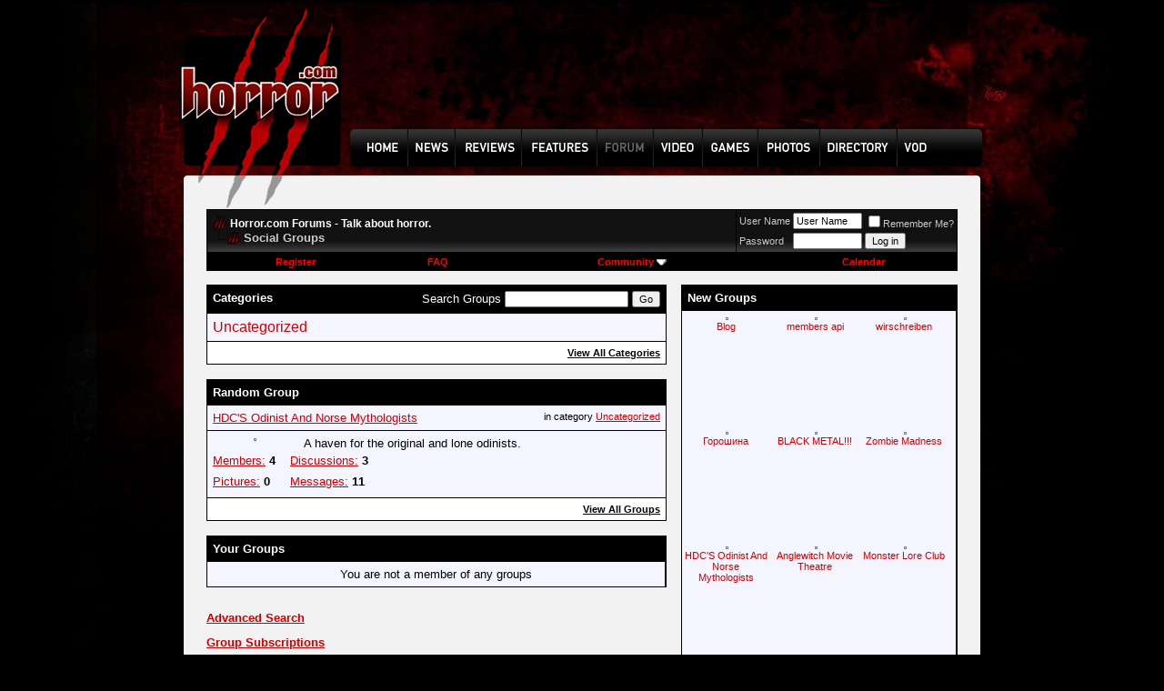

--- FILE ---
content_type: text/html; charset=utf-8
request_url: https://www.google.com/recaptcha/api2/aframe
body_size: 247
content:
<!DOCTYPE HTML><html><head><meta http-equiv="content-type" content="text/html; charset=UTF-8"></head><body><script nonce="__eJQy_9mOjPo3ntYazz3g">/** Anti-fraud and anti-abuse applications only. See google.com/recaptcha */ try{var clients={'sodar':'https://pagead2.googlesyndication.com/pagead/sodar?'};window.addEventListener("message",function(a){try{if(a.source===window.parent){var b=JSON.parse(a.data);var c=clients[b['id']];if(c){var d=document.createElement('img');d.src=c+b['params']+'&rc='+(localStorage.getItem("rc::a")?sessionStorage.getItem("rc::b"):"");window.document.body.appendChild(d);sessionStorage.setItem("rc::e",parseInt(sessionStorage.getItem("rc::e")||0)+1);localStorage.setItem("rc::h",'1768763858999');}}}catch(b){}});window.parent.postMessage("_grecaptcha_ready", "*");}catch(b){}</script></body></html>